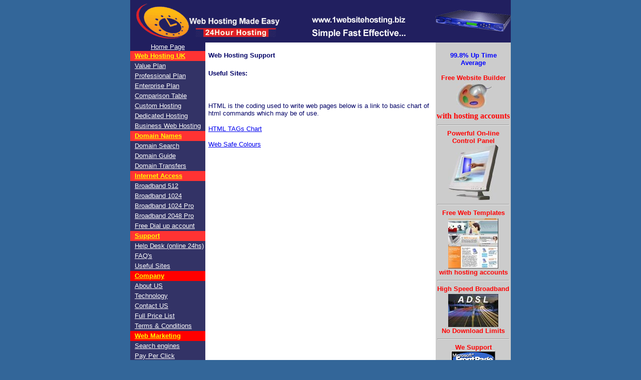

--- FILE ---
content_type: text/html
request_url: https://www.1websitehosting.biz/useful-sites.htm
body_size: 2676
content:

<html>
<head>
<title>Web Hosting Support</title>
<meta http-equiv="Content-Type" content="text/html; charset=iso-8859-1">
<meta name="description" content="web hosting uk webhosting - , php, asp, cgi low cost inexpensive £4.99 p/m service">
<meta name="keywords" content="web hosting uk, webhosting, asp, hosts, cheap, .net,.com,.co.uk, company, inexpensive, affordable,  php, unix,hosting">
<link rel="stylesheet" href="webhosting.css" type="text/css">
</head>

<body topmargin="0" bgcolor="#336699" text="#000000">
<table width="760" border="0" cellspacing="0" cellpadding="0" align="center">
  <tr> 
    <td width="300"><img src="images/web-hosting-uk.gif" width="300" height="85"></td>
    <td background="images/topbarback.gif">
      <table width="100%" border="0" cellspacing="0" cellpadding="0" height="80">
        <tr>
          <td>
            <div align="center"><img src="images/websitehostinguk.gif" width="200" height="80"></div>

          </td>
          <td width="150" valign="middle"> 
            <div align="right"><img src="images/server.gif" width="150" height="43"></div>
          </td>
        </tr>
      </table>
    </td>
  </tr>
</table>
<div align="center">
  <table width="760" border="0" cellspacing="0" cellpadding="0">
    <tr> 
      <td width="150" valign="top" height="707"> 
        <table background="images/topbarback.gif" width="100%" border="0" cellspacing="0" cellpadding="1">
          <tr > 
            <td colspan="2"> 
              <div align="center"><font size="2" face="Arial, Helvetica, sans-serif" color="#FFFFFF"><font color="#CCCCCC"><a href="index.asp"><font color="#FFFFFF">Home 
                Page</font></a> </font></font></div>
            </td>
          </tr>
          <tr> 
            <td width="6" bgcolor="#FF3333">&nbsp;</td>
            <td bgcolor="#FF3333"> <font face="Arial, Helvetica, sans-serif" size="2" color="#FFFF00"><b><font color="#FF0000"><a href="web_hosting_uk.asp"><font color="#FFFF00">Web 
              Hosting UK</font></a></font></b></font></td>
          </tr>
          <tr> 
            <td width="6" bgcolor="#333366">&nbsp;</td>
            <td bgcolor="#333366"><font face="Arial, Helvetica, sans-serif" size="2" color="#FFFFFF"><font color="#FF0000"><a href="ukwebhosting-value.asp"><font color="#FFFFFF">Value 
              Plan</font></a></font></font></td>
          </tr>
          <tr> 
            <td width="6" bgcolor="#333366">&nbsp;</td>
            <td bgcolor="#333366"><font face="Arial, Helvetica, sans-serif" size="2" color="#FFFFFF"><font color="#CCCCCC"><a href="uk-webhosting-professional.asp"><font color="#FFFFFF">Professional 
              Plan</font></a></font></font></td>
          </tr>
          <tr> 
            <td width="6" bgcolor="#333366">&nbsp;</td>
            <td bgcolor="#333366"><font face="Arial, Helvetica, sans-serif" size="2" color="#FFFFFF"><font color="#999999"><a href="uk-web-hosting-enterprise.asp"><font color="#FFFFFF">Enterprise 
              Plan</font></a></font></font></td>
          </tr>
          <tr> 
            <td width="6" bgcolor="#333366">&nbsp;</td>
            <td bgcolor="#333366"><font face="Arial, Helvetica, sans-serif" size="2" color="#FFFFFF"><font color="#999999"><a href="uk-web-hosting-comparison.asp"><font color="#FFFFFF">Comparison 
              Table</font></a> </font></font></td>
          </tr>
          <tr> 
            <td width="6" bgcolor="#333366">&nbsp;</td>
            <td bgcolor="#333366"><font face="Arial, Helvetica, sans-serif" size="2" color="#CCCCCC"><a href="custom_web_hosting.htm"><font color="#FFFFFF">Custom 
              Hosting</font></a></font></td>
          </tr>
          <tr> 
            <td width="6" bgcolor="#333366">&nbsp;</td>
            <td bgcolor="#333366"><font size="2" face="Arial, Helvetica, sans-serif" color="#CCCCCC"><a href="dedicated_hosting.htm"><font color="#FFFFFF">Dedicated 
              Hosting</font></a></font></td>
          </tr>
          <tr>
            <td bgcolor="#333366">&nbsp;</td>
            <td bgcolor="#333366"><font size="2" face="Arial, Helvetica, sans-serif" color="#CCCCCC"><a href="businesswebhosting.asp"><font color="#FFFFFF">Business
                    Web
            Hosting</font></a></font></td>
          </tr>
          <tr> 
            <td width="6" bgcolor="#FF3333">&nbsp;</td>
            <td bgcolor="#FF3333"><b><font face="Arial, Helvetica, sans-serif" size="2" color="#999999"><a href="domain_names.htm"><font color="#FFFF00">Domain 
              Names</font></a></font></b></td>
          </tr>
          <tr> 
            <td width="6" bgcolor="#333366">&nbsp;</td>
            <td bgcolor="#333366"><font face="Arial, Helvetica, sans-serif" size="2" color="#CCCCCC"><a href="domainsearch.asp"><font color="#FFFFFF">Domain 
              Search </font></a></font></td>
          </tr>
          <tr> 
            <td width="6" bgcolor="#333366">&nbsp;</td>
            <td bgcolor="#333366"><font face="Arial, Helvetica, sans-serif" size="2" color="#999999"><a href="domain-guide.htm"><font color="#FFFFFF">Domain 
              Guide</font></a></font></td>
          </tr>
          <tr> 
            <td width="6" bgcolor="#333366">&nbsp;</td>
            <td bgcolor="#333366"><font size="2" face="Arial, Helvetica, sans-serif" color="#999999"><a href="domain-transfers.htm"><font color="#FFFFFF">Domain 
              Transfers</font></a></font></td>
          </tr>
          <tr> 
            <td width="6" bgcolor="#FF3333">&nbsp;</td>
            <td bgcolor="#FF3333"><font face="Arial, Helvetica, sans-serif" size="2" color="#FFFF00"><b><font color="#999999"><a href="internet_access.htm"><font color="#FFFF00">Internet 
              Access</font></a></font></b></font></td>
          </tr>
          <tr> 
            <td width="6" height="20" bgcolor="#333366">&nbsp;</td>
            <td height="20" bgcolor="#333366"><font size="2" face="Arial, Helvetica, sans-serif" color="#999999"><a href="broadband-512.htm"><font color="#FFFFFF">Broadband 
              512</font></a></font></td>
          </tr>
          <tr> 
            <td width="6" height="19" bgcolor="#333366">&nbsp;</td>
            <td height="19" bgcolor="#333366"><font face="Arial, Helvetica, sans-serif" size="2" color="#999999"><a href="broadband-1024.htm"><font color="#FFFFFF">Broadband 
              1024 </font></a></font></td>
          </tr>
          <tr> 
            <td width="6" height="19" bgcolor="#333366">&nbsp;</td>
            <td height="19" bgcolor="#333366"><font face="Arial, Helvetica, sans-serif" size="2" color="#999999"><a href="broadband-1024-pro.htm"><font color="#FFFFFF">Broadband 
              1024 Pro</font></a></font></td>
          </tr>
          <tr> 
            <td width="6" height="19" bgcolor="#333366">&nbsp;</td>
            <td height="19" bgcolor="#333366"><font face="Arial, Helvetica, sans-serif" size="2" color="#999999"><a href="broadband-2048-pro.htm"><font color="#FFFFFF">Broadband 
              2048 Pro</font></a></font></td>
          </tr>
          <tr> 
            <td width="6" height="19" bgcolor="#333366">&nbsp;</td>
            <td height="19" bgcolor="#333366"><font size="2" face="Arial, Helvetica, sans-serif" color="#999999"><a href="free-dial-up.htm"><font color="#FFFFFF">Free 
              Dial up account</font></a></font></td>
          </tr>
          <tr> 
            <td width="6" height="19" bgcolor="#FF3333">&nbsp;</td>
            <td height="19" bgcolor="#FF3333"><font size="2" face="Arial, Helvetica, sans-serif" color="#FFFF00"><b><font color="#999999"><a href="webhosting_support.htm"><font color="#FFFF00">Support</font></a></font></b></font></td>
          </tr>
          <tr> 
            <td width="6" height="19" bgcolor="#333366">&nbsp;</td>
            <td height="19" bgcolor="#333366"><font size="2" face="Arial, Helvetica, sans-serif" color="#CCCCCC"><a href="help-desk.htm"><font color="#FFFFFF">Help 
              Desk (online 24hs)</font></a></font></td>
          </tr>
          <tr> 
            <td width="6" height="19" bgcolor="#333366">&nbsp;</td>
            <td height="19" bgcolor="#333366"><font size="2" face="Arial, Helvetica, sans-serif" color="#999999"><a href="faq-web-hosting.htm"><font color="#FFFFFF">FAQ's</font></a></font></td>
          </tr>
          <tr> 
            <td width="6" height="19" bgcolor="#333366">&nbsp;</td>
            <td height="19" bgcolor="#333366"><font size="2" face="Arial, Helvetica, sans-serif" color="#999999"><a href="useful-sites.htm"><font color="#FFFFFF">Useful 
              Sites</font></a></font></td>
          </tr>
          <tr> 
            <td width="6" height="19" bgcolor="#FF0000">&nbsp;</td>
            <td height="19" bgcolor="#FF0000"><font size="2" face="Arial, Helvetica, sans-serif" color="#FFFF00"><b><font color="#000000"><a href="webhosting_company.htm"><font color="#FFFF00">Company</font></a></font></b></font></td>
          </tr>
          <tr> 
            <td width="6" height="19" bgcolor="#333366">&nbsp;</td>
            <td height="19" bgcolor="#333366"><font face="Arial, Helvetica, sans-serif" size="2" color="#999999"><a href="about-us.htm"><font color="#FFFFFF">About 
              US</font></a></font></td>
          </tr>
          <tr> 
            <td width="6" height="19" bgcolor="#333366">&nbsp;</td>
            <td height="19" bgcolor="#333366"><font face="Arial, Helvetica, sans-serif" size="2" color="#999999"><a href="web-hosting-technology.htm"><font color="#FFFFFF">Technology</font></a></font></td>
          </tr>
          <tr> 
            <td width="6" height="19" bgcolor="#333366">&nbsp;</td>
            <td height="19" bgcolor="#333366"><font size="2" face="Arial, Helvetica, sans-serif" color="#666666"><a href="contact-us.htm"><font color="#FFFFFF">Contact 
              US</font></a></font></td>
          </tr>
          <tr> 
            <td width="6" height="19" bgcolor="#333366">&nbsp;</td>
            <td height="19" bgcolor="#333366"><font size="2" face="Arial, Helvetica, sans-serif"><a href="full-price-list.asp"><font color="#FFFFFF">Full 
              Price List</font></a></font></td>
          </tr>
          <tr> 
            <td width="6" height="19" bgcolor="#333366">&nbsp;</td>
            <td height="19" bgcolor="#333366"><font size="2" face="Arial, Helvetica, sans-serif" color="#000000"><a href="webhosting-term.htm"><font color="#FFFFFF">Terms 
              &amp; Conditions</font></a></font></td>
          </tr>
          <tr> 
            <td width="6" height="19" bgcolor="#FF0000">&nbsp;</td>
            <td height="19" bgcolor="#FF0000"><font size="2" face="Arial, Helvetica, sans-serif" color="#FFFF00"><b><font color="#666666"><a href="web_marketing.htm"><font color="#FFFF00">Web 
              Marketing</font></a></font></b></font></td>
          </tr>
          <tr> 
            <td width="6" height="19" bgcolor="#333366">&nbsp;</td>
            <td height="19" bgcolor="#333366"><font size="2" face="Arial, Helvetica, sans-serif" color="#666666"><a href="search-engines.htm"><font color="#FFFFFF">Search 
              engines</font></a></font></td>
          </tr>
          <tr> 
            <td width="6" height="19" bgcolor="#333366">&nbsp;</td>
            <td height="19" bgcolor="#333366"><font size="2" face="Arial, Helvetica, sans-serif" color="#333333"><a href="pay-per-click.htm"><font color="#FFFFFF">Pay 
              Per Click</font></a></font></td>
          </tr>
          <tr> 
            <td width="6" height="19" bgcolor="#333366">&nbsp;</td>
            <td height="19" bgcolor="#333366"><font size="2" face="Arial, Helvetica, sans-serif" color="#666666"><a href="web-optimisation.htm"><font color="#FFFFFF">Web 
              Optimisation</font></a></font></td>
          </tr>
          <tr> 
            <td width="6" height="21" bgcolor="#333366">&nbsp;</td>
            <td height="21" bgcolor="#333366"><font size="2" face="Arial, Helvetica, sans-serif" color="#666666"><a href="search-engine-submit.htm"><font color="#FFFFFF">Search 
              engine Submit</font></a></font></td>
          </tr>
          <tr> 
            <td width="6" height="19" bgcolor="#333366">&nbsp;</td>
            <td height="19" bgcolor="#333366"> 
              <div align="left"><font size="2" face="Arial, Helvetica, sans-serif" color="#333333"><a href="search-engine-articles.htm"><font color="#FFFFFF">Articles</font></a></font></div>
            </td>
          </tr>
          <tr> 
            <td width="6" height="19" bgcolor="#FF0000">&nbsp;</td>
            <td height="19" bgcolor="#FF0000"><font size="2" face="Arial, Helvetica, sans-serif" color="#FFFF00"><b><font color="#666666"><a href="web_Directory.htm"><font color="#FFFF00">Directory</font></a></font></b></font></td>
          </tr>
          <tr> 
            <td width="6" height="19" bgcolor="#333366">&nbsp;</td>
            <td height="19" bgcolor="#333366"><font size="2" face="Arial, Helvetica, sans-serif" color="#333333"><a href="web_hosting_sitemap.htm"><font color="#FFFFFF">Site 
              Map</font></a></font></td>
          </tr>
          <tr> 
            <td width="6" height="19" bgcolor="#333366">&nbsp;</td>
            <td height="19" bgcolor="#333366"><font size="2" face="Arial, Helvetica, sans-serif" color="#333333"><a href="web_hosting_news.htm"><font color="#FFFFFF">News</font></a></font></td>
          </tr>
          <tr> 
            <td width="6" height="19" bgcolor="#333366">&nbsp;</td>
            <td height="19" bgcolor="#333366"><font size="2" face="Arial, Helvetica, sans-serif" color="#333333"><a href="web-templates.htm"><font color="#FFFFFF">Web 
              Templates</font></a></font></td>
          </tr>
          <tr> 
            <td width="6" height="19" bgcolor="#333366">&nbsp;</td>
            <td height="19" bgcolor="#333366"><font size="2" face="Arial, Helvetica, sans-serif" color="#333333"><a href="web-design.htm"><font color="#FFFFFF">Web 
              Design</font></a></font></td>
          </tr>
          <tr> 
            <td width="6" height="19" bgcolor="#333366">&nbsp;</td>
            <td height="19" bgcolor="#333366"><font size="2" face="Arial, Helvetica, sans-serif" color="#666666"><a href="e-brochures.htm"><font color="#FFFFFF">E 
              Brochures</font></a></font></td>
          </tr>
          <tr> 
            <td width="6" height="19" bgcolor="#333366">&nbsp;</td>
            <td height="19" bgcolor="#333366"><font size="2" face="Arial, Helvetica, sans-serif" color="#333333"><a href="partner-sites.htm"><font color="#FFFFFF">Partners</font></a></font></td>
          </tr>
          <tr> 
            <td width="6" height="19" bgcolor="#333366">&nbsp;</td>
            <td height="38" bgcolor="#333366" rowspan="2"> 
              
              <p>&nbsp;</p>
            <p>&nbsp;</p>
            <p>&nbsp;</p></td>
          </tr>
          <tr> 
            <td width="6" height="19" bgcolor="#333366">&nbsp;</td>
          </tr>
        </table>
      </td>
      <td height="707" bgcolor="#FFFFFF" valign="top"> 
        <table width="100%" border="0" cellspacing="0" cellpadding="0" height="57">
          <tr> 
            <td width="6" height="14">&nbsp;</td>
            <td height="14" valign="middle"> 
              <div align="center"></div>
            </td>
            <td width="6" height="14">&nbsp;</td>
          </tr>
          <tr>
            <td width="6" height="24">&nbsp;</td>
            <td height="24" valign="top"> 
              <h1><font face="Arial, Helvetica, sans-serif" size="2" color="#000066">Web 
                Hosting Support</font></h1>
              <p><font face="Arial, Helvetica, sans-serif" size="2" color="#000066"><b>Useful 
                Sites: </b></font></p>
              <p>&nbsp;</p>
              <p><font face="Arial, Helvetica, sans-serif" size="2" color="#000066">HTML 
                is the coding used to write web pages below is a link to basic 
                chart of html commands which may be of use.</font></p>
              <p><font face="Arial, Helvetica, sans-serif" size="2" color="#000066"><a href="html_codes.html" target="_blank">HTML 
                TAGs Chart</a></font></p>
              <p><font face="Arial, Helvetica, sans-serif" size="2" color="#000066"><a href="216-colour-web-safe-chart.html" target="_blank">Web 
                Safe Colours</a></font></p>
              </td>
            <td width="6" height="24">&nbsp;</td>
          </tr>
        </table>
      </td>
      <td width="150" height="707" bgcolor="#CCCCCC" valign="top"> <br>
        <div align="center"><font size="2" face="Arial, Helvetica, sans-serif" color="#FF0000"><b><font color="#0000FF">99.8% 
          Up Time <br>
          Average</font><br>
          <br>
          </b></font> </div> 
        <div align="center"><b><font face="Arial, Helvetica, sans-serif" size="2" color="#FF0000">Free 
          Website Builder</font></b><a href="website-builder.htm"><img src="images/websitebuildergrey.jpg" width="100" height="60" border="0"></a><br>
          <font color="#FF0000"><b>with hosting accounts</b></font> </div>
        <hr width="95%" size="2">
        <div align="center"><font size="2" face="Arial, Helvetica, sans-serif" color="#FF0000"><b>Powerful 
          On-line<br>
          Control Panel</b></font><a href="web-control-panel.htm"><img src="images/controlpanel.jpg" width="100" height="111" border="0"></a><br>
        </div>
        <hr size="2" width="95%">
        <div align="center"><font color="#FF0000" size="2" face="Arial, Helvetica, sans-serif"><b>Free 
          Web Templates<br>
          <a href="web-templates.htm"><img src="images/webtemplate.jpg" width="100" height="104" border="0"></a> 
          <br>
          with hosting accounts<br>
          </b></font> 
          <hr width="95%" size="2">
          <font color="#FF0000" size="2" face="Arial, Helvetica, sans-serif"><b>High 
          Speed Broadband<br>
          <a href="internet_access.htm"><img src="images/adsl.jpg" width="100" height="69" border="0"></a> 
          <br>
          No Download Limits<br>
          </b></font> 
          <hr width="95%" size="2">
          <font color="#FF0000" size="2" face="Arial, Helvetica, sans-serif"><b>We 
          Support</b></font> <br>
          <img src="images/fpcreated.gif" width="88" height="31"> <br>
          <img src="images/poweredbymysql-88.gif" width="88" height="31"> <br>
          <img src="images/redhat1.gif" width="88" height="32"> <br>
          <img src="images/dell.gif" width="88" height="26"> 
          <p><img src="images/worldpay.gif" width="130" height="37"></p>
          <p><a href="http://www.1stforfinance.biz">Finance Lead Generation</a></p>
        </div>
      </td>
    </tr>
    <tr>
      <td width="150" valign="top" bgcolor="#333366" height="25">&nbsp;</td>
      <td bgcolor="#FFFFFF" height="25"> 
        <!--websitepartners -->
      </td>
      <td width="150" bgcolor="#CCCCCC" height="25">&nbsp;</td>
    </tr>
  </table>
  <p>&nbsp;</p>
  <p><font size="2" face="Arial, Helvetica, sans-serif">&copy; 1 Web Site hosting 
    UK all rights reserved</font></p>
</div>
<script defer src="https://static.cloudflareinsights.com/beacon.min.js/vcd15cbe7772f49c399c6a5babf22c1241717689176015" integrity="sha512-ZpsOmlRQV6y907TI0dKBHq9Md29nnaEIPlkf84rnaERnq6zvWvPUqr2ft8M1aS28oN72PdrCzSjY4U6VaAw1EQ==" data-cf-beacon='{"version":"2024.11.0","token":"12938c0345aa4fbaa332035f80c5bb5e","r":1,"server_timing":{"name":{"cfCacheStatus":true,"cfEdge":true,"cfExtPri":true,"cfL4":true,"cfOrigin":true,"cfSpeedBrain":true},"location_startswith":null}}' crossorigin="anonymous"></script>
</body>
</html>


--- FILE ---
content_type: text/css
request_url: https://www.1websitehosting.biz/webhosting.css
body_size: -407
content:
a:hover {  border: none; text-decoration: none}
